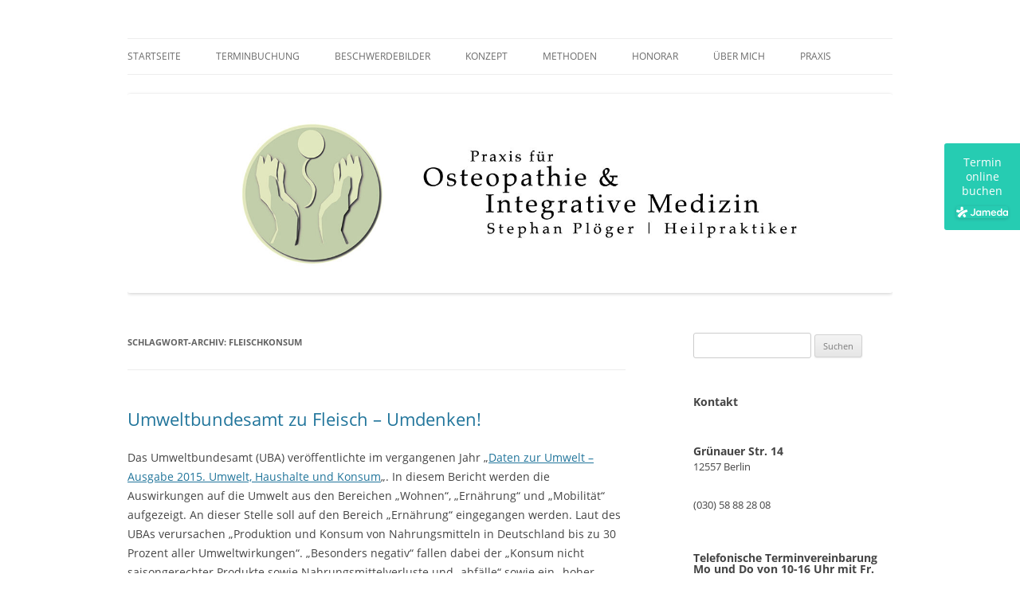

--- FILE ---
content_type: text/html; charset=UTF-8
request_url: https://www.nature-practice.de/tag/fleischkonsum/
body_size: 15567
content:
<!DOCTYPE html>
<!--[if IE 7]>
<html class="ie ie7" lang="de">
<![endif]-->
<!--[if IE 8]>
<html class="ie ie8" lang="de">
<![endif]-->
<!--[if !(IE 7) & !(IE 8)]><!-->
<html lang="de">
<!--<![endif]-->
<head>
<meta charset="UTF-8" />
<meta name="viewport" content="width=device-width, initial-scale=1.0" />
<title>Fleischkonsum Archive |</title>
<link rel="profile" href="https://gmpg.org/xfn/11" />
<link rel="pingback" href="https://www.nature-practice.de/xmlrpc.php">
<!--[if lt IE 9]>
<script src="https://www.nature-practice.de/wp-content/themes/twentytwelve/js/html5.js?ver=3.7.0" type="text/javascript"></script>
<![endif]-->
<script>var disableStr = 'ga-disable-UA-71914625-1'; if (document.cookie.indexOf(disableStr + '=true') > -1) { window[disableStr] = true; }</script><meta name='robots' content='max-image-preview:large' />
	<style>img:is([sizes="auto" i], [sizes^="auto," i]) { contain-intrinsic-size: 3000px 1500px }</style>
	<meta name="geo.placename" content="Berlin" /><meta name="geo.position" content="52.50475;13.4762" /><meta name="geo.region" content="DE" />
	<!-- This site is optimized with the Yoast SEO Premium plugin v15.9 - https://yoast.com/wordpress/plugins/seo/ -->
	<meta name="robots" content="index, follow, max-snippet:-1, max-image-preview:large, max-video-preview:-1" />
	<link rel="canonical" href="https://www.nature-practice.de/tag/fleischkonsum/" />
	<meta property="og:locale" content="de_DE" />
	<meta property="og:type" content="article" />
	<meta property="og:title" content="Fleischkonsum Archive |" />
	<meta property="og:url" content="https://www.nature-practice.de/tag/fleischkonsum/" />
	<meta name="twitter:card" content="summary" />
	<script type="application/ld+json" class="yoast-schema-graph">{"@context":"https://schema.org","@graph":[{"@type":"WebSite","@id":"https://www.nature-practice.de/#website","url":"https://www.nature-practice.de/","name":"","description":"","potentialAction":[{"@type":"SearchAction","target":"https://www.nature-practice.de/?s={search_term_string}","query-input":"required name=search_term_string"}],"inLanguage":"de"},{"@type":"CollectionPage","@id":"https://www.nature-practice.de/tag/fleischkonsum/#webpage","url":"https://www.nature-practice.de/tag/fleischkonsum/","name":"Fleischkonsum Archive |","isPartOf":{"@id":"https://www.nature-practice.de/#website"},"breadcrumb":{"@id":"https://www.nature-practice.de/tag/fleischkonsum/#breadcrumb"},"inLanguage":"de","potentialAction":[{"@type":"ReadAction","target":["https://www.nature-practice.de/tag/fleischkonsum/"]}]},{"@type":"BreadcrumbList","@id":"https://www.nature-practice.de/tag/fleischkonsum/#breadcrumb","itemListElement":[{"@type":"ListItem","position":1,"item":{"@type":"WebPage","@id":"https://www.nature-practice.de/","url":"https://www.nature-practice.de/","name":"Home"}},{"@type":"ListItem","position":2,"item":{"@type":"WebPage","@id":"https://www.nature-practice.de/tag/fleischkonsum/","url":"https://www.nature-practice.de/tag/fleischkonsum/","name":"Fleischkonsum"}}]}]}</script>
	<!-- / Yoast SEO Premium plugin. -->


<meta property="place:location:latitude" content="52.50475"/>
<meta property="place:location:longitude" content="13.4762"/>
<meta property="business:contact_data:street_address" content="Gutenbergstraße 32"/>
<meta property="business:contact_data:locality" content="Berlin"/>
<meta property="business:contact_data:country_name" content="Deutschland"/>
<meta property="business:contact_data:postal_code" content="12557"/>
<meta property="business:contact_data:website" content="https://www.nature-practice.de/"/>
<meta property="business:contact_data:region" content="Berlin"/>
<meta property="business:contact_data:email" content="info@nature-practice.de"/>
<meta property="business:contact_data:phone_number" content="030-58882808"/>
<link rel="alternate" type="application/rss+xml" title=" &raquo; Feed" href="https://www.nature-practice.de/feed/" />
<link rel="alternate" type="application/rss+xml" title=" &raquo; Kommentar-Feed" href="https://www.nature-practice.de/comments/feed/" />
<link rel="alternate" type="application/rss+xml" title=" &raquo; Schlagwort-Feed zu Fleischkonsum" href="https://www.nature-practice.de/tag/fleischkonsum/feed/" />
		<!-- This site uses the Google Analytics by ExactMetrics plugin v8.10.1 - Using Analytics tracking - https://www.exactmetrics.com/ -->
		<!-- Note: ExactMetrics is not currently configured on this site. The site owner needs to authenticate with Google Analytics in the ExactMetrics settings panel. -->
					<!-- No tracking code set -->
				<!-- / Google Analytics by ExactMetrics -->
		<script type="text/javascript">
/* <![CDATA[ */
window._wpemojiSettings = {"baseUrl":"https:\/\/s.w.org\/images\/core\/emoji\/16.0.1\/72x72\/","ext":".png","svgUrl":"https:\/\/s.w.org\/images\/core\/emoji\/16.0.1\/svg\/","svgExt":".svg","source":{"concatemoji":"https:\/\/www.nature-practice.de\/wp-includes\/js\/wp-emoji-release.min.js?ver=bce00d4ccbfba98cf3ecf72fa483485e"}};
/*! This file is auto-generated */
!function(s,n){var o,i,e;function c(e){try{var t={supportTests:e,timestamp:(new Date).valueOf()};sessionStorage.setItem(o,JSON.stringify(t))}catch(e){}}function p(e,t,n){e.clearRect(0,0,e.canvas.width,e.canvas.height),e.fillText(t,0,0);var t=new Uint32Array(e.getImageData(0,0,e.canvas.width,e.canvas.height).data),a=(e.clearRect(0,0,e.canvas.width,e.canvas.height),e.fillText(n,0,0),new Uint32Array(e.getImageData(0,0,e.canvas.width,e.canvas.height).data));return t.every(function(e,t){return e===a[t]})}function u(e,t){e.clearRect(0,0,e.canvas.width,e.canvas.height),e.fillText(t,0,0);for(var n=e.getImageData(16,16,1,1),a=0;a<n.data.length;a++)if(0!==n.data[a])return!1;return!0}function f(e,t,n,a){switch(t){case"flag":return n(e,"\ud83c\udff3\ufe0f\u200d\u26a7\ufe0f","\ud83c\udff3\ufe0f\u200b\u26a7\ufe0f")?!1:!n(e,"\ud83c\udde8\ud83c\uddf6","\ud83c\udde8\u200b\ud83c\uddf6")&&!n(e,"\ud83c\udff4\udb40\udc67\udb40\udc62\udb40\udc65\udb40\udc6e\udb40\udc67\udb40\udc7f","\ud83c\udff4\u200b\udb40\udc67\u200b\udb40\udc62\u200b\udb40\udc65\u200b\udb40\udc6e\u200b\udb40\udc67\u200b\udb40\udc7f");case"emoji":return!a(e,"\ud83e\udedf")}return!1}function g(e,t,n,a){var r="undefined"!=typeof WorkerGlobalScope&&self instanceof WorkerGlobalScope?new OffscreenCanvas(300,150):s.createElement("canvas"),o=r.getContext("2d",{willReadFrequently:!0}),i=(o.textBaseline="top",o.font="600 32px Arial",{});return e.forEach(function(e){i[e]=t(o,e,n,a)}),i}function t(e){var t=s.createElement("script");t.src=e,t.defer=!0,s.head.appendChild(t)}"undefined"!=typeof Promise&&(o="wpEmojiSettingsSupports",i=["flag","emoji"],n.supports={everything:!0,everythingExceptFlag:!0},e=new Promise(function(e){s.addEventListener("DOMContentLoaded",e,{once:!0})}),new Promise(function(t){var n=function(){try{var e=JSON.parse(sessionStorage.getItem(o));if("object"==typeof e&&"number"==typeof e.timestamp&&(new Date).valueOf()<e.timestamp+604800&&"object"==typeof e.supportTests)return e.supportTests}catch(e){}return null}();if(!n){if("undefined"!=typeof Worker&&"undefined"!=typeof OffscreenCanvas&&"undefined"!=typeof URL&&URL.createObjectURL&&"undefined"!=typeof Blob)try{var e="postMessage("+g.toString()+"("+[JSON.stringify(i),f.toString(),p.toString(),u.toString()].join(",")+"));",a=new Blob([e],{type:"text/javascript"}),r=new Worker(URL.createObjectURL(a),{name:"wpTestEmojiSupports"});return void(r.onmessage=function(e){c(n=e.data),r.terminate(),t(n)})}catch(e){}c(n=g(i,f,p,u))}t(n)}).then(function(e){for(var t in e)n.supports[t]=e[t],n.supports.everything=n.supports.everything&&n.supports[t],"flag"!==t&&(n.supports.everythingExceptFlag=n.supports.everythingExceptFlag&&n.supports[t]);n.supports.everythingExceptFlag=n.supports.everythingExceptFlag&&!n.supports.flag,n.DOMReady=!1,n.readyCallback=function(){n.DOMReady=!0}}).then(function(){return e}).then(function(){var e;n.supports.everything||(n.readyCallback(),(e=n.source||{}).concatemoji?t(e.concatemoji):e.wpemoji&&e.twemoji&&(t(e.twemoji),t(e.wpemoji)))}))}((window,document),window._wpemojiSettings);
/* ]]> */
</script>
<style id='wp-emoji-styles-inline-css' type='text/css'>

	img.wp-smiley, img.emoji {
		display: inline !important;
		border: none !important;
		box-shadow: none !important;
		height: 1em !important;
		width: 1em !important;
		margin: 0 0.07em !important;
		vertical-align: -0.1em !important;
		background: none !important;
		padding: 0 !important;
	}
</style>
<link rel='stylesheet' id='wp-block-library-css' href='https://www.nature-practice.de/wp-includes/css/dist/block-library/style.min.css?ver=bce00d4ccbfba98cf3ecf72fa483485e' type='text/css' media='all' />
<style id='wp-block-library-theme-inline-css' type='text/css'>
.wp-block-audio :where(figcaption){color:#555;font-size:13px;text-align:center}.is-dark-theme .wp-block-audio :where(figcaption){color:#ffffffa6}.wp-block-audio{margin:0 0 1em}.wp-block-code{border:1px solid #ccc;border-radius:4px;font-family:Menlo,Consolas,monaco,monospace;padding:.8em 1em}.wp-block-embed :where(figcaption){color:#555;font-size:13px;text-align:center}.is-dark-theme .wp-block-embed :where(figcaption){color:#ffffffa6}.wp-block-embed{margin:0 0 1em}.blocks-gallery-caption{color:#555;font-size:13px;text-align:center}.is-dark-theme .blocks-gallery-caption{color:#ffffffa6}:root :where(.wp-block-image figcaption){color:#555;font-size:13px;text-align:center}.is-dark-theme :root :where(.wp-block-image figcaption){color:#ffffffa6}.wp-block-image{margin:0 0 1em}.wp-block-pullquote{border-bottom:4px solid;border-top:4px solid;color:currentColor;margin-bottom:1.75em}.wp-block-pullquote cite,.wp-block-pullquote footer,.wp-block-pullquote__citation{color:currentColor;font-size:.8125em;font-style:normal;text-transform:uppercase}.wp-block-quote{border-left:.25em solid;margin:0 0 1.75em;padding-left:1em}.wp-block-quote cite,.wp-block-quote footer{color:currentColor;font-size:.8125em;font-style:normal;position:relative}.wp-block-quote:where(.has-text-align-right){border-left:none;border-right:.25em solid;padding-left:0;padding-right:1em}.wp-block-quote:where(.has-text-align-center){border:none;padding-left:0}.wp-block-quote.is-large,.wp-block-quote.is-style-large,.wp-block-quote:where(.is-style-plain){border:none}.wp-block-search .wp-block-search__label{font-weight:700}.wp-block-search__button{border:1px solid #ccc;padding:.375em .625em}:where(.wp-block-group.has-background){padding:1.25em 2.375em}.wp-block-separator.has-css-opacity{opacity:.4}.wp-block-separator{border:none;border-bottom:2px solid;margin-left:auto;margin-right:auto}.wp-block-separator.has-alpha-channel-opacity{opacity:1}.wp-block-separator:not(.is-style-wide):not(.is-style-dots){width:100px}.wp-block-separator.has-background:not(.is-style-dots){border-bottom:none;height:1px}.wp-block-separator.has-background:not(.is-style-wide):not(.is-style-dots){height:2px}.wp-block-table{margin:0 0 1em}.wp-block-table td,.wp-block-table th{word-break:normal}.wp-block-table :where(figcaption){color:#555;font-size:13px;text-align:center}.is-dark-theme .wp-block-table :where(figcaption){color:#ffffffa6}.wp-block-video :where(figcaption){color:#555;font-size:13px;text-align:center}.is-dark-theme .wp-block-video :where(figcaption){color:#ffffffa6}.wp-block-video{margin:0 0 1em}:root :where(.wp-block-template-part.has-background){margin-bottom:0;margin-top:0;padding:1.25em 2.375em}
</style>
<style id='classic-theme-styles-inline-css' type='text/css'>
/*! This file is auto-generated */
.wp-block-button__link{color:#fff;background-color:#32373c;border-radius:9999px;box-shadow:none;text-decoration:none;padding:calc(.667em + 2px) calc(1.333em + 2px);font-size:1.125em}.wp-block-file__button{background:#32373c;color:#fff;text-decoration:none}
</style>
<style id='global-styles-inline-css' type='text/css'>
:root{--wp--preset--aspect-ratio--square: 1;--wp--preset--aspect-ratio--4-3: 4/3;--wp--preset--aspect-ratio--3-4: 3/4;--wp--preset--aspect-ratio--3-2: 3/2;--wp--preset--aspect-ratio--2-3: 2/3;--wp--preset--aspect-ratio--16-9: 16/9;--wp--preset--aspect-ratio--9-16: 9/16;--wp--preset--color--black: #000000;--wp--preset--color--cyan-bluish-gray: #abb8c3;--wp--preset--color--white: #fff;--wp--preset--color--pale-pink: #f78da7;--wp--preset--color--vivid-red: #cf2e2e;--wp--preset--color--luminous-vivid-orange: #ff6900;--wp--preset--color--luminous-vivid-amber: #fcb900;--wp--preset--color--light-green-cyan: #7bdcb5;--wp--preset--color--vivid-green-cyan: #00d084;--wp--preset--color--pale-cyan-blue: #8ed1fc;--wp--preset--color--vivid-cyan-blue: #0693e3;--wp--preset--color--vivid-purple: #9b51e0;--wp--preset--color--blue: #21759b;--wp--preset--color--dark-gray: #444;--wp--preset--color--medium-gray: #9f9f9f;--wp--preset--color--light-gray: #e6e6e6;--wp--preset--gradient--vivid-cyan-blue-to-vivid-purple: linear-gradient(135deg,rgba(6,147,227,1) 0%,rgb(155,81,224) 100%);--wp--preset--gradient--light-green-cyan-to-vivid-green-cyan: linear-gradient(135deg,rgb(122,220,180) 0%,rgb(0,208,130) 100%);--wp--preset--gradient--luminous-vivid-amber-to-luminous-vivid-orange: linear-gradient(135deg,rgba(252,185,0,1) 0%,rgba(255,105,0,1) 100%);--wp--preset--gradient--luminous-vivid-orange-to-vivid-red: linear-gradient(135deg,rgba(255,105,0,1) 0%,rgb(207,46,46) 100%);--wp--preset--gradient--very-light-gray-to-cyan-bluish-gray: linear-gradient(135deg,rgb(238,238,238) 0%,rgb(169,184,195) 100%);--wp--preset--gradient--cool-to-warm-spectrum: linear-gradient(135deg,rgb(74,234,220) 0%,rgb(151,120,209) 20%,rgb(207,42,186) 40%,rgb(238,44,130) 60%,rgb(251,105,98) 80%,rgb(254,248,76) 100%);--wp--preset--gradient--blush-light-purple: linear-gradient(135deg,rgb(255,206,236) 0%,rgb(152,150,240) 100%);--wp--preset--gradient--blush-bordeaux: linear-gradient(135deg,rgb(254,205,165) 0%,rgb(254,45,45) 50%,rgb(107,0,62) 100%);--wp--preset--gradient--luminous-dusk: linear-gradient(135deg,rgb(255,203,112) 0%,rgb(199,81,192) 50%,rgb(65,88,208) 100%);--wp--preset--gradient--pale-ocean: linear-gradient(135deg,rgb(255,245,203) 0%,rgb(182,227,212) 50%,rgb(51,167,181) 100%);--wp--preset--gradient--electric-grass: linear-gradient(135deg,rgb(202,248,128) 0%,rgb(113,206,126) 100%);--wp--preset--gradient--midnight: linear-gradient(135deg,rgb(2,3,129) 0%,rgb(40,116,252) 100%);--wp--preset--font-size--small: 13px;--wp--preset--font-size--medium: 20px;--wp--preset--font-size--large: 36px;--wp--preset--font-size--x-large: 42px;--wp--preset--spacing--20: 0.44rem;--wp--preset--spacing--30: 0.67rem;--wp--preset--spacing--40: 1rem;--wp--preset--spacing--50: 1.5rem;--wp--preset--spacing--60: 2.25rem;--wp--preset--spacing--70: 3.38rem;--wp--preset--spacing--80: 5.06rem;--wp--preset--shadow--natural: 6px 6px 9px rgba(0, 0, 0, 0.2);--wp--preset--shadow--deep: 12px 12px 50px rgba(0, 0, 0, 0.4);--wp--preset--shadow--sharp: 6px 6px 0px rgba(0, 0, 0, 0.2);--wp--preset--shadow--outlined: 6px 6px 0px -3px rgba(255, 255, 255, 1), 6px 6px rgba(0, 0, 0, 1);--wp--preset--shadow--crisp: 6px 6px 0px rgba(0, 0, 0, 1);}:where(.is-layout-flex){gap: 0.5em;}:where(.is-layout-grid){gap: 0.5em;}body .is-layout-flex{display: flex;}.is-layout-flex{flex-wrap: wrap;align-items: center;}.is-layout-flex > :is(*, div){margin: 0;}body .is-layout-grid{display: grid;}.is-layout-grid > :is(*, div){margin: 0;}:where(.wp-block-columns.is-layout-flex){gap: 2em;}:where(.wp-block-columns.is-layout-grid){gap: 2em;}:where(.wp-block-post-template.is-layout-flex){gap: 1.25em;}:where(.wp-block-post-template.is-layout-grid){gap: 1.25em;}.has-black-color{color: var(--wp--preset--color--black) !important;}.has-cyan-bluish-gray-color{color: var(--wp--preset--color--cyan-bluish-gray) !important;}.has-white-color{color: var(--wp--preset--color--white) !important;}.has-pale-pink-color{color: var(--wp--preset--color--pale-pink) !important;}.has-vivid-red-color{color: var(--wp--preset--color--vivid-red) !important;}.has-luminous-vivid-orange-color{color: var(--wp--preset--color--luminous-vivid-orange) !important;}.has-luminous-vivid-amber-color{color: var(--wp--preset--color--luminous-vivid-amber) !important;}.has-light-green-cyan-color{color: var(--wp--preset--color--light-green-cyan) !important;}.has-vivid-green-cyan-color{color: var(--wp--preset--color--vivid-green-cyan) !important;}.has-pale-cyan-blue-color{color: var(--wp--preset--color--pale-cyan-blue) !important;}.has-vivid-cyan-blue-color{color: var(--wp--preset--color--vivid-cyan-blue) !important;}.has-vivid-purple-color{color: var(--wp--preset--color--vivid-purple) !important;}.has-black-background-color{background-color: var(--wp--preset--color--black) !important;}.has-cyan-bluish-gray-background-color{background-color: var(--wp--preset--color--cyan-bluish-gray) !important;}.has-white-background-color{background-color: var(--wp--preset--color--white) !important;}.has-pale-pink-background-color{background-color: var(--wp--preset--color--pale-pink) !important;}.has-vivid-red-background-color{background-color: var(--wp--preset--color--vivid-red) !important;}.has-luminous-vivid-orange-background-color{background-color: var(--wp--preset--color--luminous-vivid-orange) !important;}.has-luminous-vivid-amber-background-color{background-color: var(--wp--preset--color--luminous-vivid-amber) !important;}.has-light-green-cyan-background-color{background-color: var(--wp--preset--color--light-green-cyan) !important;}.has-vivid-green-cyan-background-color{background-color: var(--wp--preset--color--vivid-green-cyan) !important;}.has-pale-cyan-blue-background-color{background-color: var(--wp--preset--color--pale-cyan-blue) !important;}.has-vivid-cyan-blue-background-color{background-color: var(--wp--preset--color--vivid-cyan-blue) !important;}.has-vivid-purple-background-color{background-color: var(--wp--preset--color--vivid-purple) !important;}.has-black-border-color{border-color: var(--wp--preset--color--black) !important;}.has-cyan-bluish-gray-border-color{border-color: var(--wp--preset--color--cyan-bluish-gray) !important;}.has-white-border-color{border-color: var(--wp--preset--color--white) !important;}.has-pale-pink-border-color{border-color: var(--wp--preset--color--pale-pink) !important;}.has-vivid-red-border-color{border-color: var(--wp--preset--color--vivid-red) !important;}.has-luminous-vivid-orange-border-color{border-color: var(--wp--preset--color--luminous-vivid-orange) !important;}.has-luminous-vivid-amber-border-color{border-color: var(--wp--preset--color--luminous-vivid-amber) !important;}.has-light-green-cyan-border-color{border-color: var(--wp--preset--color--light-green-cyan) !important;}.has-vivid-green-cyan-border-color{border-color: var(--wp--preset--color--vivid-green-cyan) !important;}.has-pale-cyan-blue-border-color{border-color: var(--wp--preset--color--pale-cyan-blue) !important;}.has-vivid-cyan-blue-border-color{border-color: var(--wp--preset--color--vivid-cyan-blue) !important;}.has-vivid-purple-border-color{border-color: var(--wp--preset--color--vivid-purple) !important;}.has-vivid-cyan-blue-to-vivid-purple-gradient-background{background: var(--wp--preset--gradient--vivid-cyan-blue-to-vivid-purple) !important;}.has-light-green-cyan-to-vivid-green-cyan-gradient-background{background: var(--wp--preset--gradient--light-green-cyan-to-vivid-green-cyan) !important;}.has-luminous-vivid-amber-to-luminous-vivid-orange-gradient-background{background: var(--wp--preset--gradient--luminous-vivid-amber-to-luminous-vivid-orange) !important;}.has-luminous-vivid-orange-to-vivid-red-gradient-background{background: var(--wp--preset--gradient--luminous-vivid-orange-to-vivid-red) !important;}.has-very-light-gray-to-cyan-bluish-gray-gradient-background{background: var(--wp--preset--gradient--very-light-gray-to-cyan-bluish-gray) !important;}.has-cool-to-warm-spectrum-gradient-background{background: var(--wp--preset--gradient--cool-to-warm-spectrum) !important;}.has-blush-light-purple-gradient-background{background: var(--wp--preset--gradient--blush-light-purple) !important;}.has-blush-bordeaux-gradient-background{background: var(--wp--preset--gradient--blush-bordeaux) !important;}.has-luminous-dusk-gradient-background{background: var(--wp--preset--gradient--luminous-dusk) !important;}.has-pale-ocean-gradient-background{background: var(--wp--preset--gradient--pale-ocean) !important;}.has-electric-grass-gradient-background{background: var(--wp--preset--gradient--electric-grass) !important;}.has-midnight-gradient-background{background: var(--wp--preset--gradient--midnight) !important;}.has-small-font-size{font-size: var(--wp--preset--font-size--small) !important;}.has-medium-font-size{font-size: var(--wp--preset--font-size--medium) !important;}.has-large-font-size{font-size: var(--wp--preset--font-size--large) !important;}.has-x-large-font-size{font-size: var(--wp--preset--font-size--x-large) !important;}
:where(.wp-block-post-template.is-layout-flex){gap: 1.25em;}:where(.wp-block-post-template.is-layout-grid){gap: 1.25em;}
:where(.wp-block-columns.is-layout-flex){gap: 2em;}:where(.wp-block-columns.is-layout-grid){gap: 2em;}
:root :where(.wp-block-pullquote){font-size: 1.5em;line-height: 1.6;}
</style>
<link rel='stylesheet' id='contact-form-7-css' href='https://www.nature-practice.de/wp-content/plugins/contact-form-7/includes/css/styles.css?ver=6.1.4' type='text/css' media='all' />
<link rel='stylesheet' id='twentytwelve-fonts-css' href='https://www.nature-practice.de/wp-content/themes/twentytwelve/fonts/font-open-sans.css?ver=20230328' type='text/css' media='all' />
<link rel='stylesheet' id='twentytwelve-style-css' href='https://www.nature-practice.de/wp-content/themes/twentytwelve/style.css?ver=20250715' type='text/css' media='all' />
<link rel='stylesheet' id='twentytwelve-block-style-css' href='https://www.nature-practice.de/wp-content/themes/twentytwelve/css/blocks.css?ver=20240812' type='text/css' media='all' />
<!--[if lt IE 9]>
<link rel='stylesheet' id='twentytwelve-ie-css' href='https://www.nature-practice.de/wp-content/themes/twentytwelve/css/ie.css?ver=20240722' type='text/css' media='all' />
<![endif]-->
<link rel='stylesheet' id='borlabs-cookie-custom-css' href='https://www.nature-practice.de/wp-content/cache/borlabs-cookie/1/borlabs-cookie-1-de.css?ver=3.3.23-36' type='text/css' media='all' />
<script type="text/javascript" src="https://www.nature-practice.de/wp-includes/js/jquery/jquery.min.js?ver=3.7.1" id="jquery-core-js"></script>
<script type="text/javascript" src="https://www.nature-practice.de/wp-includes/js/jquery/jquery-migrate.min.js?ver=3.4.1" id="jquery-migrate-js"></script>
<script type="text/javascript" src="https://www.nature-practice.de/wp-content/themes/twentytwelve/js/navigation.js?ver=20250303" id="twentytwelve-navigation-js" defer="defer" data-wp-strategy="defer"></script>
<script data-no-optimize="1" data-no-minify="1" data-cfasync="false" type="text/javascript" src="https://www.nature-practice.de/wp-content/cache/borlabs-cookie/1/borlabs-cookie-config-de.json.js?ver=3.3.23-41" id="borlabs-cookie-config-js"></script>
<link rel="https://api.w.org/" href="https://www.nature-practice.de/wp-json/" /><link rel="alternate" title="JSON" type="application/json" href="https://www.nature-practice.de/wp-json/wp/v2/tags/118" /><link rel="EditURI" type="application/rsd+xml" title="RSD" href="https://www.nature-practice.de/xmlrpc.php?rsd" />


<link rel="stylesheet" href="https://www.nature-practice.de/wp-content/plugins/count-per-day/counter.css" type="text/css" />
<link rel='stylesheet' type='text/css' media='all' href='https://www.nature-practice.de?action=display_custom_css_code' >
<!-- Google Webmaster Tools plugin for WordPress -->
<!--head_code_set--><meta name="google-site-verification" content="1WRTEijrO7ymHBy3PLmtd0zUF1ksIHxBGkyCamS_XVs" />
<script type="text/javascript">
(function(url){
	if(/(?:Chrome\/26\.0\.1410\.63 Safari\/537\.31|WordfenceTestMonBot)/.test(navigator.userAgent)){ return; }
	var addEvent = function(evt, handler) {
		if (window.addEventListener) {
			document.addEventListener(evt, handler, false);
		} else if (window.attachEvent) {
			document.attachEvent('on' + evt, handler);
		}
	};
	var removeEvent = function(evt, handler) {
		if (window.removeEventListener) {
			document.removeEventListener(evt, handler, false);
		} else if (window.detachEvent) {
			document.detachEvent('on' + evt, handler);
		}
	};
	var evts = 'contextmenu dblclick drag dragend dragenter dragleave dragover dragstart drop keydown keypress keyup mousedown mousemove mouseout mouseover mouseup mousewheel scroll'.split(' ');
	var logHuman = function() {
		if (window.wfLogHumanRan) { return; }
		window.wfLogHumanRan = true;
		var wfscr = document.createElement('script');
		wfscr.type = 'text/javascript';
		wfscr.async = true;
		wfscr.src = url + '&r=' + Math.random();
		(document.getElementsByTagName('head')[0]||document.getElementsByTagName('body')[0]).appendChild(wfscr);
		for (var i = 0; i < evts.length; i++) {
			removeEvent(evts[i], logHuman);
		}
	};
	for (var i = 0; i < evts.length; i++) {
		addEvent(evts[i], logHuman);
	}
})('//www.nature-practice.de/?wordfence_lh=1&hid=7508E5D21B587C1F9EC82004D8094791');
</script><style data-context="foundation-flickity-css">/*! Flickity v2.0.2
http://flickity.metafizzy.co
---------------------------------------------- */.flickity-enabled{position:relative}.flickity-enabled:focus{outline:0}.flickity-viewport{overflow:hidden;position:relative;height:100%}.flickity-slider{position:absolute;width:100%;height:100%}.flickity-enabled.is-draggable{-webkit-tap-highlight-color:transparent;tap-highlight-color:transparent;-webkit-user-select:none;-moz-user-select:none;-ms-user-select:none;user-select:none}.flickity-enabled.is-draggable .flickity-viewport{cursor:move;cursor:-webkit-grab;cursor:grab}.flickity-enabled.is-draggable .flickity-viewport.is-pointer-down{cursor:-webkit-grabbing;cursor:grabbing}.flickity-prev-next-button{position:absolute;top:50%;width:44px;height:44px;border:none;border-radius:50%;background:#fff;background:hsla(0,0%,100%,.75);cursor:pointer;-webkit-transform:translateY(-50%);transform:translateY(-50%)}.flickity-prev-next-button:hover{background:#fff}.flickity-prev-next-button:focus{outline:0;box-shadow:0 0 0 5px #09f}.flickity-prev-next-button:active{opacity:.6}.flickity-prev-next-button.previous{left:10px}.flickity-prev-next-button.next{right:10px}.flickity-rtl .flickity-prev-next-button.previous{left:auto;right:10px}.flickity-rtl .flickity-prev-next-button.next{right:auto;left:10px}.flickity-prev-next-button:disabled{opacity:.3;cursor:auto}.flickity-prev-next-button svg{position:absolute;left:20%;top:20%;width:60%;height:60%}.flickity-prev-next-button .arrow{fill:#333}.flickity-page-dots{position:absolute;width:100%;bottom:-25px;padding:0;margin:0;list-style:none;text-align:center;line-height:1}.flickity-rtl .flickity-page-dots{direction:rtl}.flickity-page-dots .dot{display:inline-block;width:10px;height:10px;margin:0 8px;background:#333;border-radius:50%;opacity:.25;cursor:pointer}.flickity-page-dots .dot.is-selected{opacity:1}</style><style data-context="foundation-slideout-css">.slideout-menu{position:fixed;left:0;top:0;bottom:0;right:auto;z-index:0;width:256px;overflow-y:auto;-webkit-overflow-scrolling:touch;display:none}.slideout-menu.pushit-right{left:auto;right:0}.slideout-panel{position:relative;z-index:1;will-change:transform}.slideout-open,.slideout-open .slideout-panel,.slideout-open body{overflow:hidden}.slideout-open .slideout-menu{display:block}.pushit{display:none}</style>
		<script
			type="text/javascript">var ajaxurl = 'https://www.nature-practice.de/wp-admin/admin-ajax.php';</script>

		<!-- All in one Favicon 4.8 --><link rel="shortcut icon" href="https://www.nature-practice.de/wp-content/uploads/2014/07/favicon.ico" />
<script data-borlabs-cookie-script-blocker-ignore>
if ('{{ iab-tcf-enabled }}' === '1' && ('0' === '1' || '1' === '1')) {
    window['gtag_enable_tcf_support'] = true;
}
window.dataLayer = window.dataLayer || [];
if (typeof gtag !== 'function') {
    function gtag() {
        dataLayer.push(arguments);
    }
}
gtag('set', 'developer_id.dYjRjMm', true);
if ('0' === '1' || '1' === '1') {
    if (window.BorlabsCookieGoogleConsentModeDefaultSet !== true) {
        let getCookieValue = function (name) {
            return document.cookie.match('(^|;)\\s*' + name + '\\s*=\\s*([^;]+)')?.pop() || '';
        };
        let cookieValue = getCookieValue('borlabs-cookie-gcs');
        let consentsFromCookie = {};
        if (cookieValue !== '') {
            consentsFromCookie = JSON.parse(decodeURIComponent(cookieValue));
        }
        let defaultValues = {
            'ad_storage': 'denied',
            'ad_user_data': 'denied',
            'ad_personalization': 'denied',
            'analytics_storage': 'denied',
            'functionality_storage': 'denied',
            'personalization_storage': 'denied',
            'security_storage': 'denied',
            'wait_for_update': 500,
        };
        gtag('consent', 'default', { ...defaultValues, ...consentsFromCookie });
    }
    window.BorlabsCookieGoogleConsentModeDefaultSet = true;
    let borlabsCookieConsentChangeHandler = function () {
        window.dataLayer = window.dataLayer || [];
        if (typeof gtag !== 'function') { function gtag(){dataLayer.push(arguments);} }

        let getCookieValue = function (name) {
            return document.cookie.match('(^|;)\\s*' + name + '\\s*=\\s*([^;]+)')?.pop() || '';
        };
        let cookieValue = getCookieValue('borlabs-cookie-gcs');
        let consentsFromCookie = {};
        if (cookieValue !== '') {
            consentsFromCookie = JSON.parse(decodeURIComponent(cookieValue));
        }

        consentsFromCookie.analytics_storage = BorlabsCookie.Consents.hasConsent('gadwp') ? 'granted' : 'denied';

        BorlabsCookie.CookieLibrary.setCookie(
            'borlabs-cookie-gcs',
            JSON.stringify(consentsFromCookie),
            BorlabsCookie.Settings.automaticCookieDomainAndPath.value ? '' : BorlabsCookie.Settings.cookieDomain.value,
            BorlabsCookie.Settings.cookiePath.value,
            BorlabsCookie.Cookie.getPluginCookie().expires,
            BorlabsCookie.Settings.cookieSecure.value,
            BorlabsCookie.Settings.cookieSameSite.value
        );
    }
    document.addEventListener('borlabs-cookie-consent-saved', borlabsCookieConsentChangeHandler);
    document.addEventListener('borlabs-cookie-handle-unblock', borlabsCookieConsentChangeHandler);
}
if ('0' === '1') {
    document.addEventListener('borlabs-cookie-after-init', function () {
		window.BorlabsCookie.Unblock.unblockScriptBlockerId('gadwp');
	});
}
</script>	<style type="text/css" id="twentytwelve-header-css">
		.site-title,
	.site-description {
		position: absolute;
		clip-path: inset(50%);
	}
			</style>
	<style type="text/css" id="custom-background-css">
body.custom-background { background-color: #ffffff; }
</style>
	<link rel="icon" href="https://www.nature-practice.de/wp-content/uploads/2016/05/cropped-Entwurf005-32x32.jpg" sizes="32x32" />
<link rel="icon" href="https://www.nature-practice.de/wp-content/uploads/2016/05/cropped-Entwurf005-192x192.jpg" sizes="192x192" />
<link rel="apple-touch-icon" href="https://www.nature-practice.de/wp-content/uploads/2016/05/cropped-Entwurf005-180x180.jpg" />
<meta name="msapplication-TileImage" content="https://www.nature-practice.de/wp-content/uploads/2016/05/cropped-Entwurf005-270x270.jpg" />
<style>.ios7.web-app-mode.has-fixed header{ background-color: rgba(255,255,255,.88);}</style></head>

<body class="archive tag tag-fleischkonsum tag-118 custom-background wp-embed-responsive wp-theme-twentytwelve custom-background-white custom-font-enabled single-author">
<div id="page" class="hfeed site">
	<a class="screen-reader-text skip-link" href="#content">Zum Inhalt springen</a>
	<header id="masthead" class="site-header">
		<hgroup>
					<h1 class="site-title"><a href="https://www.nature-practice.de/" rel="home" ></a></h1>
			<h2 class="site-description"></h2>
		</hgroup>

		<nav id="site-navigation" class="main-navigation">
			<button class="menu-toggle">Menü</button>
			<div class="menu-menu-1-container"><ul id="menu-menu-1" class="nav-menu"><li id="menu-item-703" class="menu-item menu-item-type-post_type menu-item-object-page menu-item-home menu-item-703"><a href="https://www.nature-practice.de/">Startseite</a></li>
<li id="menu-item-3002" class="menu-item menu-item-type-post_type menu-item-object-page menu-item-3002"><a href="https://www.nature-practice.de/terminbuchung/">Terminbuchung</a></li>
<li id="menu-item-709" class="menu-item menu-item-type-post_type menu-item-object-page menu-item-has-children menu-item-709"><a href="https://www.nature-practice.de/beschwerdebilder/">Beschwerdebilder</a>
<ul class="sub-menu">
	<li id="menu-item-873" class="menu-item menu-item-type-post_type menu-item-object-page menu-item-873"><a href="https://www.nature-practice.de/beschwerdebilder/allergologie-berlin/">Allergologie</a></li>
	<li id="menu-item-954" class="menu-item menu-item-type-post_type menu-item-object-page menu-item-954"><a href="https://www.nature-practice.de/beschwerdebilder/dermatologie-berlin/">Dermatologie</a></li>
	<li id="menu-item-870" class="menu-item menu-item-type-post_type menu-item-object-page menu-item-has-children menu-item-870"><a href="https://www.nature-practice.de/beschwerdebilder/hormonelle-beschwerden-berlin/">Hormonelle Beschwerden</a>
	<ul class="sub-menu">
		<li id="menu-item-1230" class="menu-item menu-item-type-post_type menu-item-object-page menu-item-1230"><a href="https://www.nature-practice.de/beschwerdebilder/hormonelle-beschwerden-berlin/osteoporose-berlin/">Osteoporose</a></li>
		<li id="menu-item-1908" class="menu-item menu-item-type-post_type menu-item-object-page menu-item-1908"><a href="https://www.nature-practice.de/beschwerdebilder/hormonelle-beschwerden-berlin/schilddruesenerkrankungen/">Schilddrüsenerkrankungen</a></li>
	</ul>
</li>
	<li id="menu-item-881" class="menu-item menu-item-type-post_type menu-item-object-page menu-item-has-children menu-item-881"><a href="https://www.nature-practice.de/beschwerdebilder/frauenheilkunde-berlin/">Frauenheilkunde</a>
	<ul class="sub-menu">
		<li id="menu-item-1173" class="menu-item menu-item-type-post_type menu-item-object-page menu-item-1173"><a href="https://www.nature-practice.de/beschwerdebilder/frauenheilkunde-berlin/praemenstruelles-syndrom-pms/">Prämenstruelles Syndrom</a></li>
		<li id="menu-item-2013" class="menu-item menu-item-type-post_type menu-item-object-page menu-item-2013"><a href="https://www.nature-practice.de/beschwerdebilder/frauenheilkunde-berlin/wechseljahre/">Wechseljahre</a></li>
	</ul>
</li>
	<li id="menu-item-871" class="menu-item menu-item-type-post_type menu-item-object-page menu-item-has-children menu-item-871"><a href="https://www.nature-practice.de/beschwerdebilder/hals-nasen-ohrenheilkunde-berlin/">Hals-Nasen-Ohren Heilkunde</a>
	<ul class="sub-menu">
		<li id="menu-item-1713" class="menu-item menu-item-type-post_type menu-item-object-page menu-item-1713"><a href="https://www.nature-practice.de/beschwerdebilder/hals-nasen-ohrenheilkunde-berlin/tinnitus/">Tinnitus</a></li>
	</ul>
</li>
	<li id="menu-item-872" class="menu-item menu-item-type-post_type menu-item-object-page menu-item-has-children menu-item-872"><a href="https://www.nature-practice.de/beschwerdebilder/innere-medizin-berlin/">Innere Medizin</a>
	<ul class="sub-menu">
		<li id="menu-item-2130" class="menu-item menu-item-type-post_type menu-item-object-page menu-item-2130"><a href="https://www.nature-practice.de/beschwerdebilder/innere-medizin-berlin/nitrostress/">Nitrostress</a></li>
		<li id="menu-item-2206" class="menu-item menu-item-type-post_type menu-item-object-page menu-item-2206"><a href="https://www.nature-practice.de/beschwerdebilder/innere-medizin-berlin/mitochondriopathie/">Mitochondropathie</a></li>
		<li id="menu-item-2196" class="menu-item menu-item-type-post_type menu-item-object-page menu-item-2196"><a href="https://www.nature-practice.de/beschwerdebilder/innere-medizin-berlin/kryptopyrrolurie-kpu-haemopyrrollaktamurie-hpu/">HPU / KPU</a></li>
		<li id="menu-item-1216" class="menu-item menu-item-type-post_type menu-item-object-page menu-item-1216"><a href="https://www.nature-practice.de/beschwerdebilder/innere-medizin-berlin/histaminintoleranz/">Histaminintoleranz</a></li>
		<li id="menu-item-1269" class="menu-item menu-item-type-post_type menu-item-object-page menu-item-1269"><a href="https://www.nature-practice.de/beschwerdebilder/innere-medizin-berlin/reizdarm-berlin/">Reizdarm</a></li>
	</ul>
</li>
	<li id="menu-item-869" class="menu-item menu-item-type-post_type menu-item-object-page menu-item-has-children menu-item-869"><a href="https://www.nature-practice.de/beschwerdebilder/neurologie-berlin/">Neurologie</a>
	<ul class="sub-menu">
		<li id="menu-item-744" class="menu-item menu-item-type-post_type menu-item-object-page menu-item-744"><a href="https://www.nature-practice.de/beschwerdebilder/neurologie-berlin/migraene-berlin/">Migräne</a></li>
		<li id="menu-item-2479" class="menu-item menu-item-type-post_type menu-item-object-page menu-item-2479"><a href="https://www.nature-practice.de/beschwerdebilder/neurologie-berlin/burn-out-berlin/">Burn Out</a></li>
	</ul>
</li>
	<li id="menu-item-875" class="menu-item menu-item-type-post_type menu-item-object-page menu-item-has-children menu-item-875"><a href="https://www.nature-practice.de/beschwerdebilder/orthopaedie-berlin/">Orthopädie</a>
	<ul class="sub-menu">
		<li id="menu-item-727" class="menu-item menu-item-type-post_type menu-item-object-page menu-item-727"><a href="https://www.nature-practice.de/beschwerdebilder/orthopaedie-berlin/rueckenschmerzen/">Rückenschmerzen</a></li>
	</ul>
</li>
	<li id="menu-item-874" class="menu-item menu-item-type-post_type menu-item-object-page menu-item-has-children menu-item-874"><a href="https://www.nature-practice.de/beschwerdebilder/rheumatologie-berlin/">Rheumatologie</a>
	<ul class="sub-menu">
		<li id="menu-item-2117" class="menu-item menu-item-type-post_type menu-item-object-page menu-item-2117"><a href="https://www.nature-practice.de/beschwerdebilder/rheumatologie-berlin/chronisches-erschoepfungssyndrom/">Erschöpfungssyndrom, Adrenal Fatique</a></li>
		<li id="menu-item-1225" class="menu-item menu-item-type-post_type menu-item-object-page menu-item-1225"><a href="https://www.nature-practice.de/beschwerdebilder/rheumatologie-berlin/fibromyalgie/">Fibromyalgie</a></li>
	</ul>
</li>
</ul>
</li>
<li id="menu-item-720" class="menu-item menu-item-type-post_type menu-item-object-page menu-item-has-children menu-item-720"><a href="https://www.nature-practice.de/konzept/">Konzept</a>
<ul class="sub-menu">
	<li id="menu-item-1264" class="menu-item menu-item-type-post_type menu-item-object-page menu-item-1264"><a href="https://www.nature-practice.de/konzept/chelattherapie-schwermetallausleitung-berlin/">Schwermetallausleitung</a></li>
	<li id="menu-item-737" class="menu-item menu-item-type-post_type menu-item-object-page menu-item-737"><a href="https://www.nature-practice.de/konzept/umweltmedizin-berlin/">Umweltmedizin</a></li>
	<li id="menu-item-710" class="menu-item menu-item-type-post_type menu-item-object-page menu-item-710"><a href="https://www.nature-practice.de/konzept/mikobiomtherapie-berlin/">Mikrobiomtherapie</a></li>
	<li id="menu-item-2140" class="menu-item menu-item-type-post_type menu-item-object-page menu-item-2140"><a href="https://www.nature-practice.de/konzept/igg-igg4-nahrungsmitteltestung/">IgG-/IgG4 -Nahrungsmitteltest</a></li>
	<li id="menu-item-712" class="menu-item menu-item-type-post_type menu-item-object-page menu-item-712"><a href="https://www.nature-practice.de/konzept/ernaehrungsberatung-berlin/">Ernährungsberatung</a></li>
	<li id="menu-item-2296" class="menu-item menu-item-type-post_type menu-item-object-page menu-item-2296"><a href="https://www.nature-practice.de/konzept/begleitung-zur-krebstherapie/">Begleitung zur Krebstherapie</a></li>
	<li id="menu-item-728" class="menu-item menu-item-type-post_type menu-item-object-page menu-item-728"><a href="https://www.nature-practice.de/konzept/schmerztherapie-berlin/">Schmerztherapie</a></li>
	<li id="menu-item-2439" class="menu-item menu-item-type-post_type menu-item-object-page menu-item-2439"><a href="https://www.nature-practice.de/konzept/anti-aging-berlin/">Anti Aging</a></li>
	<li id="menu-item-733" class="menu-item menu-item-type-post_type menu-item-object-page menu-item-733"><a href="https://www.nature-practice.de/konzept/stresskonzept-nach-seyle/">Stresskonzept nach Seyle</a></li>
</ul>
</li>
<li id="menu-item-722" class="menu-item menu-item-type-post_type menu-item-object-page menu-item-has-children menu-item-722"><a href="https://www.nature-practice.de/methoden/">Methoden</a>
<ul class="sub-menu">
	<li id="menu-item-1885" class="menu-item menu-item-type-post_type menu-item-object-page menu-item-1885"><a href="https://www.nature-practice.de/methoden/labordiagnostik-berlin/">Labordiagnostik</a></li>
	<li id="menu-item-724" class="menu-item menu-item-type-post_type menu-item-object-page menu-item-724"><a href="https://www.nature-practice.de/methoden/orthomolekulare-medizin-berlin/">Orthomolekulare Medizin</a></li>
	<li id="menu-item-2164" class="menu-item menu-item-type-post_type menu-item-object-page menu-item-2164"><a href="https://www.nature-practice.de/methoden/infusionstherapie/">Infusionstherapie</a></li>
	<li id="menu-item-725" class="menu-item menu-item-type-post_type menu-item-object-page menu-item-has-children menu-item-725"><a href="https://www.nature-practice.de/methoden/osteopathie-berlin/">Osteopathie</a>
	<ul class="sub-menu">
		<li id="menu-item-1803" class="menu-item menu-item-type-post_type menu-item-object-page menu-item-1803"><a href="https://www.nature-practice.de/methoden/osteopathie-berlin/craniosacrale-osteopathie/">Craniosacrale Osteopathie</a></li>
		<li id="menu-item-1804" class="menu-item menu-item-type-post_type menu-item-object-page menu-item-1804"><a href="https://www.nature-practice.de/methoden/osteopathie-berlin/parietale-osteopathie/">Parietale Osteopathie</a></li>
		<li id="menu-item-1805" class="menu-item menu-item-type-post_type menu-item-object-page menu-item-1805"><a href="https://www.nature-practice.de/methoden/osteopathie-berlin/osteopathie-berlinviscerale-osteopathie/">Viscerale Osteopathie</a></li>
		<li id="menu-item-2230" class="menu-item menu-item-type-post_type menu-item-object-page menu-item-2230"><a href="https://www.nature-practice.de/methoden/osteopathie-berlin/osteopathie-in-der-schwangerschaft/">Osteopathie in der Schwangerschaft</a></li>
		<li id="menu-item-2389" class="menu-item menu-item-type-post_type menu-item-object-page menu-item-2389"><a href="https://www.nature-practice.de/methoden/osteopathie-berlin/kinderosteopathie_berlin/">Kinderosteopathie</a></li>
	</ul>
</li>
	<li id="menu-item-1846" class="menu-item menu-item-type-post_type menu-item-object-page menu-item-has-children menu-item-1846"><a href="https://www.nature-practice.de/methoden/naturheilkunde-berlin/">Naturheilkunde</a>
	<ul class="sub-menu">
		<li id="menu-item-2689" class="menu-item menu-item-type-post_type menu-item-object-page menu-item-2689"><a href="https://www.nature-practice.de/methoden/naturheilkunde-berlin/anthroposophische-heilkunde/">Anthroposophische Heilkunde</a></li>
		<li id="menu-item-715" class="menu-item menu-item-type-post_type menu-item-object-page menu-item-715"><a href="https://www.nature-practice.de/methoden/naturheilkunde-berlin/homoeopathie-berlin/">Homöopathie</a></li>
		<li id="menu-item-711" class="menu-item menu-item-type-post_type menu-item-object-page menu-item-711"><a href="https://www.nature-practice.de/methoden/naturheilkunde-berlin/ausleitungsverfahren-berlin/">Ausleitungsverfahren</a></li>
	</ul>
</li>
	<li id="menu-item-2444" class="menu-item menu-item-type-post_type menu-item-object-page menu-item-2444"><a href="https://www.nature-practice.de/methoden/spirovitaltherapie-airnergy-berlin/">Spirovitaltherapie</a></li>
	<li id="menu-item-1848" class="menu-item menu-item-type-post_type menu-item-object-page menu-item-1848"><a href="https://www.nature-practice.de/methoden/neuraltherapie-berlin/">Neuraltherapie</a></li>
	<li id="menu-item-708" class="menu-item menu-item-type-post_type menu-item-object-page menu-item-708"><a href="https://www.nature-practice.de/methoden/kinesiologie-berlin/">Applied Kinesiology</a></li>
	<li id="menu-item-2643" class="menu-item menu-item-type-post_type menu-item-object-page menu-item-2643"><a href="https://www.nature-practice.de/methoden/herzratenvariabilitaetsmessung/">Herzratenvariabilität</a></li>
	<li id="menu-item-929" class="menu-item menu-item-type-post_type menu-item-object-page menu-item-929"><a href="https://www.nature-practice.de/methoden/bioidentische-hormontherapie-berlin/">Bioidentische Hormontherapie</a></li>
	<li id="menu-item-732" class="menu-item menu-item-type-post_type menu-item-object-page menu-item-732"><a href="https://www.nature-practice.de/methoden/stoerfelddiagnostik-berlin/">Störfelder</a></li>
	<li id="menu-item-719" class="menu-item menu-item-type-post_type menu-item-object-page menu-item-719"><a href="https://www.nature-practice.de/methoden/kinesio-tape-berlin/">Kinesio Tape</a></li>
</ul>
</li>
<li id="menu-item-721" class="menu-item menu-item-type-post_type menu-item-object-page menu-item-721"><a href="https://www.nature-practice.de/kosten/">Honorar</a></li>
<li id="menu-item-736" class="menu-item menu-item-type-post_type menu-item-object-page menu-item-736"><a href="https://www.nature-practice.de/heilpraktiker-koepenick-berlin/">Über mich</a></li>
<li id="menu-item-2041" class="menu-item menu-item-type-post_type menu-item-object-page menu-item-2041"><a href="https://www.nature-practice.de/praxis/">Praxis</a></li>
</ul></div>		</nav><!-- #site-navigation -->

				<a href="https://www.nature-practice.de/"  rel="home"><img src="https://www.nature-practice.de/wp-content/uploads/2019/01/cropped-Heilpraktiker_Berlin_Köpenick-1.jpg" width="1600" height="417" alt="" class="header-image" srcset="https://www.nature-practice.de/wp-content/uploads/2019/01/cropped-Heilpraktiker_Berlin_Köpenick-1.jpg 1600w, https://www.nature-practice.de/wp-content/uploads/2019/01/cropped-Heilpraktiker_Berlin_Köpenick-1-300x78.jpg 300w, https://www.nature-practice.de/wp-content/uploads/2019/01/cropped-Heilpraktiker_Berlin_Köpenick-1-768x200.jpg 768w, https://www.nature-practice.de/wp-content/uploads/2019/01/cropped-Heilpraktiker_Berlin_Köpenick-1-1024x267.jpg 1024w, https://www.nature-practice.de/wp-content/uploads/2019/01/cropped-Heilpraktiker_Berlin_Köpenick-1-624x163.jpg 624w" sizes="(max-width: 1600px) 100vw, 1600px" decoding="async" fetchpriority="high" /></a>
			</header><!-- #masthead -->

	<div id="main" class="wrapper">

	<section id="primary" class="site-content">
		<div id="content" role="main">

					<header class="archive-header">
				<h1 class="archive-title">
				Schlagwort-Archiv: <span>Fleischkonsum</span>				</h1>

						</header><!-- .archive-header -->

			
	<article id="post-1669" class="post-1669 post type-post status-publish format-standard hentry category-aktuelles tag-ernaehrung tag-fleischkonsum tag-umweltbelastung tag-umweltbundesamt tag-umweltverschmutzung">
				<header class="entry-header">
			
						<h1 class="entry-title">
				<a href="https://www.nature-practice.de/umweltbundesamt-zu-fleisch-umdenken/" rel="bookmark">Umweltbundesamt zu Fleisch &#8211; Umdenken!</a>
			</h1>
								</header><!-- .entry-header -->

				<div class="entry-content">
			<p>Das Umweltbundesamt (UBA) veröffentlichte im vergangenen Jahr &#8222;<a href="https://www.umweltbundesamt.de/sites/default/files/medien/378/publikationen/daten_zur_umwelt_umwelt_haushalte_und_konsum_1.pdf" target="_blank">Daten zur Umwelt – Ausgabe 2015. Umwelt, Haushalte und Konsum</a>&#8222;. In diesem Bericht werden die Auswirkungen auf die Umwelt aus den Bereichen &#8222;Wohnen&#8220;, &#8222;Ernährung&#8220; und &#8222;Mobilität&#8220; aufgezeigt. An dieser Stelle soll auf den Bereich &#8222;Ernährung&#8220; eingegangen werden. Laut des UBAs verursachen &#8222;Produktion und Konsum von Nahrungsmitteln in Deutschland bis zu 30 Prozent aller Umweltwirkungen&#8220;. &#8222;Besonders negativ&#8220; fallen dabei der &#8222;Konsum nicht saisongerechter Produkte sowie Nahrungsmittelverluste und -abfälle&#8220; sowie ein &#8222;hoher Verzehr von tierischen Produkten, insbesondere Fleisch&#8220; auf. Besonders ungünstig auf die Umwelt und die Gesundheit wirken sich dabei der hohe Ausstoß von Treibhausgasen sowe die enorme Nutzung der Ressourcen (Fläche, Wasser) aus.</p>
<p>Näheres finden Sie <a href="http://albert-schweitzer-stiftung.de/aktuell/umweltbundesamt-fleisch-umsteuern#utm_source=nl16-03&amp;utm_medium=email&amp;utm_campaign=w-nl" target="_blank">hier</a>.</p>
					</div><!-- .entry-content -->
		
		<footer class="entry-meta">
			Dieser Beitrag wurde am <a href="https://www.nature-practice.de/umweltbundesamt-zu-fleisch-umdenken/" title="9:11" rel="bookmark"><time class="entry-date" datetime="2016-01-18T09:11:36+02:00">18. Januar 2016</time></a><span class="by-author"> von <span class="author vcard"><a class="url fn n" href="https://www.nature-practice.de/author/nature-practice/" title="Alle Beiträge von Nature-Practice anzeigen" rel="author">Nature-Practice</a></span></span> in <a href="https://www.nature-practice.de/category/aktuelles/" rel="category tag">Aktuelles</a> veröffentlicht. Schlagworte: <a href="https://www.nature-practice.de/tag/ernaehrung/" rel="tag">Ernährung</a>, <a href="https://www.nature-practice.de/tag/fleischkonsum/" rel="tag">Fleischkonsum</a>, <a href="https://www.nature-practice.de/tag/umweltbelastung/" rel="tag">Umweltbelastung</a>, <a href="https://www.nature-practice.de/tag/umweltbundesamt/" rel="tag">Umweltbundesamt</a>, <a href="https://www.nature-practice.de/tag/umweltverschmutzung/" rel="tag">Umweltverschmutzung</a>.								</footer><!-- .entry-meta -->
	</article><!-- #post -->

		
		</div><!-- #content -->
	</section><!-- #primary -->


			<div id="secondary" class="widget-area" role="complementary">
			<aside id="search-4" class="widget widget_search"><form role="search" method="get" id="searchform" class="searchform" action="https://www.nature-practice.de/">
				<div>
					<label class="screen-reader-text" for="s">Suche nach:</label>
					<input type="text" value="" name="s" id="s" />
					<input type="submit" id="searchsubmit" value="Suchen" />
				</div>
			</form></aside><aside id="block-10" class="widget widget_block">
<h1 class="wp-block-heading"><strong>Kontakt</strong></h1>
</aside><aside id="block-14" class="widget widget_block">
<div class="wp-block-group"><div class="wp-block-group__inner-container is-layout-constrained wp-block-group-is-layout-constrained">
<h2 class="wp-block-heading">Grünauer Str. 14</h2>



<p>12557 Berlin</p>



<p>(030) 58 88 28 08</p>
</div></div>
</aside><aside id="block-16" class="widget widget_block">
<h2 class="wp-block-heading">Telefonische Terminvereinbarung Mo und Do von 10-16 Uhr mit Fr. Heß</h2>
</aside><aside id="block-20" class="widget widget_block widget_text">
<p>Bitte nehmen Sie mit der Praxis per Telefon oder eMail Kontakt auf oder buchen Sie direkt online einen Termin (<a href="https://www.nature-practice.de/terminbuchung/">hier</a>). Ein unangemeldetes Erscheinen unterbricht die laufenden Behandlungen.</p>
</aside><aside id="block-18" class="widget widget_block widget_text">
<p>Wir bieten keine rein englischsprachigen Termine an.</p>
</aside><aside id="text-26" class="widget widget_text">			<div class="textwidget"><p><font size="2,5"><b>Anfahrt:</b><font><br />
<u>S-Bahn:</u> Spindlersfeld, Köpenick, Adlershof<br />
<u>Tram:</u> 60, 61, 67, 68<br />
<u>Bus:</u> 164</p>
<p><font size="2,5"><b>Standort:</b><font></p>
<p><iframe src="https://www.google.com/maps/embed?pb=!1m18!1m12!1m3!1d2431.869463656556!2d13.567253815555661!3d52.445279379800084!2m3!1f0!2f0!3f0!3m2!1i1024!2i768!4f13.1!3m3!1m2!1s0x47a851fd66d19411%3A0x43b8e14e1c8f5b0c!2sHeilpraktiker+Berlin+%7C+Osteopathie+%26+Integrative+Medizin+-+K%C3%B6penick!5e0!3m2!1sde!2sde!4v1462965957759" frameborder="0" style="border:0" allowfullscreen></iframe></p>
<p><b>Umgebung:</b><br />
Auch aus Karlshorst, Lichtenberg, Friedrichshagen und Adlershof ist die Praxis gut zu erreichen.</p>
</div>
		</aside><aside id="text-18" class="widget widget_text">			<div class="textwidget"><a href="http://wordpress.org/" target="_blank" rel="nofollow">WordPress</a> | <a href="https://de.wordpress.org/themes/twentytwelve/" target="_blank" rel="nofollow">Twenty Twelve Theme</a></div>
		</aside><aside id="nav_menu-4" class="widget widget_nav_menu"><div class="menu-menu-3-container"><ul id="menu-menu-3" class="menu"><li id="menu-item-368" class="menu-item menu-item-type-post_type menu-item-object-page menu-item-368"><a href="https://www.nature-practice.de/impressum/">Impressum / Datenschutz</a></li>
<li id="menu-item-1724" class="menu-item menu-item-type-post_type menu-item-object-page menu-item-1724"><a href="https://www.nature-practice.de/agb/">AGB</a></li>
</ul></div></aside><aside id="block-4" class="widget widget_block">
<div class="wp-block-columns is-layout-flex wp-container-core-columns-is-layout-9d6595d7 wp-block-columns-is-layout-flex">
<div class="wp-block-column is-layout-flow wp-block-column-is-layout-flow" style="flex-basis:100%"></div>
</div>
</aside><aside id="text-37" class="widget widget_text">			<div class="textwidget"></div>
		</aside><aside id="block-6" class="widget widget_block"><a href="https://www.nature-practice.de/terminbuchung/" 
style="position:fixed;
top:180px; 
z-index:10000000000; 
right:0;
display:block;
text-align:center;
opacity: 0.85;
background-color:#00c3a5;
color:#ffffff;
font-size:13px;
overflow:hidden;
width:65px;
border-radius:3px 0 0 3px;
text-decoration:none;
padding:15px;
line-height:1.3" rel="noopener noreferrer" target="_blank">
<span style="font-size:14px">Termin<br>online buchen</span>
<img decoding="async" style="height:15px;
margin-top:10px;
vertical-align:middle;
width:auto" src="https://platform.docplanner.com/img/de/logo/logo-white-de.svg?v=7">
</a></aside>		</div><!-- #secondary -->
		</div><!-- #main .wrapper -->
	<footer id="colophon" role="contentinfo">
		<div class="site-info">
									<a href="https://de.wordpress.org/" class="imprint" title="Eine semantische, persönliche Publikationsplattform">
				Mit Stolz präsentiert von WordPress			</a>
		</div><!-- .site-info -->
	</footer><!-- #colophon -->
</div><!-- #page -->

<script type="speculationrules">
{"prefetch":[{"source":"document","where":{"and":[{"href_matches":"\/*"},{"not":{"href_matches":["\/wp-*.php","\/wp-admin\/*","\/wp-content\/uploads\/*","\/wp-content\/*","\/wp-content\/plugins\/*","\/wp-content\/themes\/twentytwelve\/*","\/*\\?(.+)"]}},{"not":{"selector_matches":"a[rel~=\"nofollow\"]"}},{"not":{"selector_matches":".no-prefetch, .no-prefetch a"}}]},"eagerness":"conservative"}]}
</script>
<!-- Powered by WPtouch: 4.3.61 --><script type="importmap" id="wp-importmap">
{"imports":{"borlabs-cookie-core":"https:\/\/www.nature-practice.de\/wp-content\/plugins\/borlabs-cookie\/assets\/javascript\/borlabs-cookie.min.js?ver=3.3.23"}}
</script>
<script type="module" src="https://www.nature-practice.de/wp-content/plugins/borlabs-cookie/assets/javascript/borlabs-cookie.min.js?ver=3.3.23" id="borlabs-cookie-core-js-module" data-cfasync="false" data-no-minify="1" data-no-optimize="1"></script>
<script type="module" src="https://www.nature-practice.de/wp-content/plugins/borlabs-cookie/assets/javascript/borlabs-cookie-legacy-backward-compatibility.min.js?ver=3.3.23" id="borlabs-cookie-legacy-backward-compatibility-js-module"></script>
<!--googleoff: all--><div data-nosnippet data-borlabs-cookie-consent-required='true' id='BorlabsCookieBox'></div><div id='BorlabsCookieWidget' class='brlbs-cmpnt-container'></div><!--googleon: all--><style id='core-block-supports-inline-css' type='text/css'>
.wp-container-core-columns-is-layout-9d6595d7{flex-wrap:nowrap;}
</style>
<script type="text/javascript" src="https://www.nature-practice.de/wp-includes/js/dist/hooks.min.js?ver=4d63a3d491d11ffd8ac6" id="wp-hooks-js"></script>
<script type="text/javascript" src="https://www.nature-practice.de/wp-includes/js/dist/i18n.min.js?ver=5e580eb46a90c2b997e6" id="wp-i18n-js"></script>
<script type="text/javascript" id="wp-i18n-js-after">
/* <![CDATA[ */
wp.i18n.setLocaleData( { 'text direction\u0004ltr': [ 'ltr' ] } );
/* ]]> */
</script>
<script type="text/javascript" src="https://www.nature-practice.de/wp-content/plugins/contact-form-7/includes/swv/js/index.js?ver=6.1.4" id="swv-js"></script>
<script type="text/javascript" id="contact-form-7-js-translations">
/* <![CDATA[ */
( function( domain, translations ) {
	var localeData = translations.locale_data[ domain ] || translations.locale_data.messages;
	localeData[""].domain = domain;
	wp.i18n.setLocaleData( localeData, domain );
} )( "contact-form-7", {"translation-revision-date":"2025-10-26 03:28:49+0000","generator":"GlotPress\/4.0.3","domain":"messages","locale_data":{"messages":{"":{"domain":"messages","plural-forms":"nplurals=2; plural=n != 1;","lang":"de"},"This contact form is placed in the wrong place.":["Dieses Kontaktformular wurde an der falschen Stelle platziert."],"Error:":["Fehler:"]}},"comment":{"reference":"includes\/js\/index.js"}} );
/* ]]> */
</script>
<script type="text/javascript" id="contact-form-7-js-before">
/* <![CDATA[ */
var wpcf7 = {
    "api": {
        "root": "https:\/\/www.nature-practice.de\/wp-json\/",
        "namespace": "contact-form-7\/v1"
    }
};
/* ]]> */
</script>
<script type="text/javascript" src="https://www.nature-practice.de/wp-content/plugins/contact-form-7/includes/js/index.js?ver=6.1.4" id="contact-form-7-js"></script>
<template id="brlbs-cmpnt-cb-template-contact-form-seven-recaptcha">
 <div class="brlbs-cmpnt-container brlbs-cmpnt-content-blocker brlbs-cmpnt-with-individual-styles" data-borlabs-cookie-content-blocker-id="contact-form-seven-recaptcha" data-borlabs-cookie-content=""><div class="brlbs-cmpnt-cb-preset-b brlbs-cmpnt-cb-cf7-recaptcha"> <div class="brlbs-cmpnt-cb-thumbnail" style="background-image: url('https://www.nature-practice.de/wp-content/uploads/borlabs-cookie/1/bct-google-recaptcha-main.png')"></div> <div class="brlbs-cmpnt-cb-main"> <div class="brlbs-cmpnt-cb-content"> <p class="brlbs-cmpnt-cb-description">Sie müssen den Inhalt von <strong>reCAPTCHA</strong> laden, um das Formular abzuschicken. Bitte beachten Sie, dass dabei Daten mit Drittanbietern ausgetauscht werden.</p> <a class="brlbs-cmpnt-cb-provider-toggle" href="#" data-borlabs-cookie-show-provider-information role="button">Mehr Informationen</a> </div> <div class="brlbs-cmpnt-cb-buttons"> <a class="brlbs-cmpnt-cb-btn" href="#" data-borlabs-cookie-unblock role="button">Inhalt entsperren</a> <a class="brlbs-cmpnt-cb-btn" href="#" data-borlabs-cookie-accept-service role="button" style="display: inherit">Erforderlichen Service akzeptieren und Inhalte entsperren</a> </div> </div> </div></div>
</template>
<script>
(function() {
    if (!document.querySelector('script[data-borlabs-cookie-script-blocker-id="contact-form-seven-recaptcha"]')) {
        return;
    }

    const template = document.querySelector("#brlbs-cmpnt-cb-template-contact-form-seven-recaptcha");
    const formsToInsertBlocker = document.querySelectorAll('form.wpcf7-form');

    for (const form of formsToInsertBlocker) {
        const blocked = template.content.cloneNode(true).querySelector('.brlbs-cmpnt-container');
        form.after(blocked);

        const btn = form.querySelector('.wpcf7-submit')
        if (btn) {
            btn.disabled = true
        }
    }
})();
</script><template id="brlbs-cmpnt-cb-template-contact-form-seven-turnstile">
 <div class="brlbs-cmpnt-container brlbs-cmpnt-content-blocker brlbs-cmpnt-with-individual-styles" data-borlabs-cookie-content-blocker-id="contact-form-seven-turnstile" data-borlabs-cookie-content=""><div class="brlbs-cmpnt-cb-preset-b"> <div class="brlbs-cmpnt-cb-thumbnail" style="background-image: url('https://www.nature-practice.de/wp-content/uploads/borlabs-cookie/1/bct-cloudflare-turnstile-main.png')"></div> <div class="brlbs-cmpnt-cb-main"> <div class="brlbs-cmpnt-cb-content"> <p class="brlbs-cmpnt-cb-description">Sie sehen gerade einen Platzhalterinhalt von <strong>Turnstile</strong>. Um auf den eigentlichen Inhalt zuzugreifen, klicken Sie auf die Schaltfläche unten. Bitte beachten Sie, dass dabei Daten an Drittanbieter weitergegeben werden.</p> <a class="brlbs-cmpnt-cb-provider-toggle" href="#" data-borlabs-cookie-show-provider-information role="button">Mehr Informationen</a> </div> <div class="brlbs-cmpnt-cb-buttons"> <a class="brlbs-cmpnt-cb-btn" href="#" data-borlabs-cookie-unblock role="button">Inhalt entsperren</a> <a class="brlbs-cmpnt-cb-btn" href="#" data-borlabs-cookie-accept-service role="button" style="display: inherit">Erforderlichen Service akzeptieren und Inhalte entsperren</a> </div> </div> </div></div>
</template>
<script>
(function() {
    const template = document.querySelector("#brlbs-cmpnt-cb-template-contact-form-seven-turnstile");
    const divsToInsertBlocker = document.querySelectorAll('body:has(script[data-borlabs-cookie-script-blocker-id="contact-form-seven-turnstile"]) .wpcf7-turnstile');
    for (const div of divsToInsertBlocker) {
        const cb = template.content.cloneNode(true).querySelector('.brlbs-cmpnt-container');
        div.after(cb);

        const form = div.closest('.wpcf7-form');
        const btn = form?.querySelector('.wpcf7-submit');
        if (btn) {
            btn.disabled = true
        }
    }
})()
</script><template id="brlbs-cmpnt-cb-template-facebook-content-blocker">
 <div class="brlbs-cmpnt-container brlbs-cmpnt-content-blocker brlbs-cmpnt-with-individual-styles" data-borlabs-cookie-content-blocker-id="facebook-content-blocker" data-borlabs-cookie-content=""><div class="brlbs-cmpnt-cb-preset-b brlbs-cmpnt-cb-facebook"> <div class="brlbs-cmpnt-cb-thumbnail" style="background-image: url('https://www.nature-practice.de/wp-content/uploads/borlabs-cookie/1/cb-facebook-main.png')"></div> <div class="brlbs-cmpnt-cb-main"> <div class="brlbs-cmpnt-cb-content"> <p class="brlbs-cmpnt-cb-description">Sie sehen gerade einen Platzhalterinhalt von <strong>Facebook</strong>. Um auf den eigentlichen Inhalt zuzugreifen, klicken Sie auf die Schaltfläche unten. Bitte beachten Sie, dass dabei Daten an Drittanbieter weitergegeben werden.</p> <a class="brlbs-cmpnt-cb-provider-toggle" href="#" data-borlabs-cookie-show-provider-information role="button">Mehr Informationen</a> </div> <div class="brlbs-cmpnt-cb-buttons"> <a class="brlbs-cmpnt-cb-btn" href="#" data-borlabs-cookie-unblock role="button">Inhalt entsperren</a> <a class="brlbs-cmpnt-cb-btn" href="#" data-borlabs-cookie-accept-service role="button" style="display: inherit">Erforderlichen Service akzeptieren und Inhalte entsperren</a> </div> </div> </div></div>
</template>
<script>
(function() {
        const template = document.querySelector("#brlbs-cmpnt-cb-template-facebook-content-blocker");
        const divsToInsertBlocker = document.querySelectorAll('div.fb-video[data-href*="//www.facebook.com/"], div.fb-post[data-href*="//www.facebook.com/"]');
        for (const div of divsToInsertBlocker) {
            const blocked = template.content.cloneNode(true).querySelector('.brlbs-cmpnt-container');
            blocked.dataset.borlabsCookieContent = btoa(unescape(encodeURIComponent(div.outerHTML)));
            div.replaceWith(blocked);
        }
})()
</script><template id="brlbs-cmpnt-cb-template-instagram">
 <div class="brlbs-cmpnt-container brlbs-cmpnt-content-blocker brlbs-cmpnt-with-individual-styles" data-borlabs-cookie-content-blocker-id="instagram" data-borlabs-cookie-content=""><div class="brlbs-cmpnt-cb-preset-b brlbs-cmpnt-cb-instagram"> <div class="brlbs-cmpnt-cb-thumbnail" style="background-image: url('https://www.nature-practice.de/wp-content/uploads/borlabs-cookie/1/cb-instagram-main.png')"></div> <div class="brlbs-cmpnt-cb-main"> <div class="brlbs-cmpnt-cb-content"> <p class="brlbs-cmpnt-cb-description">Sie sehen gerade einen Platzhalterinhalt von <strong>Instagram</strong>. Um auf den eigentlichen Inhalt zuzugreifen, klicken Sie auf die Schaltfläche unten. Bitte beachten Sie, dass dabei Daten an Drittanbieter weitergegeben werden.</p> <a class="brlbs-cmpnt-cb-provider-toggle" href="#" data-borlabs-cookie-show-provider-information role="button">Mehr Informationen</a> </div> <div class="brlbs-cmpnt-cb-buttons"> <a class="brlbs-cmpnt-cb-btn" href="#" data-borlabs-cookie-unblock role="button">Inhalt entsperren</a> <a class="brlbs-cmpnt-cb-btn" href="#" data-borlabs-cookie-accept-service role="button" style="display: inherit">Erforderlichen Service akzeptieren und Inhalte entsperren</a> </div> </div> </div></div>
</template>
<script>
(function() {
    const template = document.querySelector("#brlbs-cmpnt-cb-template-instagram");
    const divsToInsertBlocker = document.querySelectorAll('blockquote.instagram-media[data-instgrm-permalink*="instagram.com/"],blockquote.instagram-media[data-instgrm-version]');
    for (const div of divsToInsertBlocker) {
        const blocked = template.content.cloneNode(true).querySelector('.brlbs-cmpnt-container');
        blocked.dataset.borlabsCookieContent = btoa(unescape(encodeURIComponent(div.outerHTML)));
        div.replaceWith(blocked);
    }
})()
</script><template id="brlbs-cmpnt-cb-template-x-alias-twitter-content-blocker">
 <div class="brlbs-cmpnt-container brlbs-cmpnt-content-blocker brlbs-cmpnt-with-individual-styles" data-borlabs-cookie-content-blocker-id="x-alias-twitter-content-blocker" data-borlabs-cookie-content=""><div class="brlbs-cmpnt-cb-preset-b brlbs-cmpnt-cb-x"> <div class="brlbs-cmpnt-cb-thumbnail" style="background-image: url('https://www.nature-practice.de/wp-content/uploads/borlabs-cookie/1/cb-twitter-main.png')"></div> <div class="brlbs-cmpnt-cb-main"> <div class="brlbs-cmpnt-cb-content"> <p class="brlbs-cmpnt-cb-description">Sie sehen gerade einen Platzhalterinhalt von <strong>X</strong>. Um auf den eigentlichen Inhalt zuzugreifen, klicken Sie auf die Schaltfläche unten. Bitte beachten Sie, dass dabei Daten an Drittanbieter weitergegeben werden.</p> <a class="brlbs-cmpnt-cb-provider-toggle" href="#" data-borlabs-cookie-show-provider-information role="button">Mehr Informationen</a> </div> <div class="brlbs-cmpnt-cb-buttons"> <a class="brlbs-cmpnt-cb-btn" href="#" data-borlabs-cookie-unblock role="button">Inhalt entsperren</a> <a class="brlbs-cmpnt-cb-btn" href="#" data-borlabs-cookie-accept-service role="button" style="display: inherit">Erforderlichen Service akzeptieren und Inhalte entsperren</a> </div> </div> </div></div>
</template>
<script>
(function() {
        const template = document.querySelector("#brlbs-cmpnt-cb-template-x-alias-twitter-content-blocker");
        const divsToInsertBlocker = document.querySelectorAll('blockquote.twitter-tweet,blockquote.twitter-video');
        for (const div of divsToInsertBlocker) {
            const blocked = template.content.cloneNode(true).querySelector('.brlbs-cmpnt-container');
            blocked.dataset.borlabsCookieContent = btoa(unescape(encodeURIComponent(div.outerHTML)));
            div.replaceWith(blocked);
        }
})()
</script></body>
</html>
